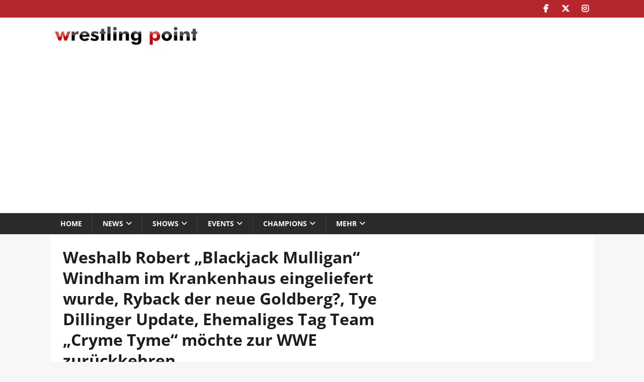

--- FILE ---
content_type: text/html; charset=utf-8
request_url: https://www.google.com/recaptcha/api2/aframe
body_size: 267
content:
<!DOCTYPE HTML><html><head><meta http-equiv="content-type" content="text/html; charset=UTF-8"></head><body><script nonce="CxwJM4TNhmiirK1gHXqeIA">/** Anti-fraud and anti-abuse applications only. See google.com/recaptcha */ try{var clients={'sodar':'https://pagead2.googlesyndication.com/pagead/sodar?'};window.addEventListener("message",function(a){try{if(a.source===window.parent){var b=JSON.parse(a.data);var c=clients[b['id']];if(c){var d=document.createElement('img');d.src=c+b['params']+'&rc='+(localStorage.getItem("rc::a")?sessionStorage.getItem("rc::b"):"");window.document.body.appendChild(d);sessionStorage.setItem("rc::e",parseInt(sessionStorage.getItem("rc::e")||0)+1);localStorage.setItem("rc::h",'1769024507703');}}}catch(b){}});window.parent.postMessage("_grecaptcha_ready", "*");}catch(b){}</script></body></html>

--- FILE ---
content_type: text/javascript; charset=utf-8
request_url: https://wrestling-point.de/wp-content/cache/min/1/wp-content/plugins/advanced-ads/admin/assets/js/advertisement.js?ver=1760060327
body_size: -87
content:
var advanced_ads_adblocker_test=!0